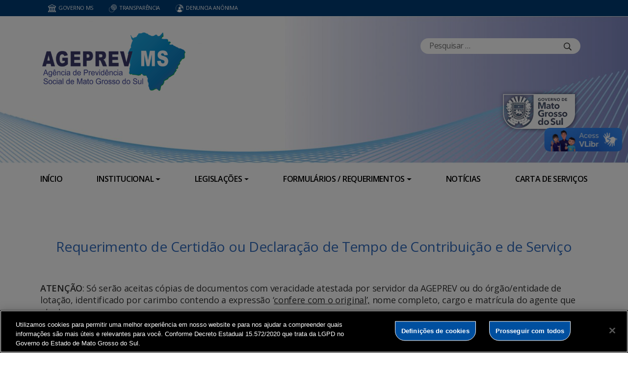

--- FILE ---
content_type: text/html; charset=UTF-8
request_url: https://www.ageprev.ms.gov.br/requerimento-de-certidao-de-tempo-de-contribuicao-e-de-servico-4/
body_size: 20018
content:
<!DOCTYPE html>

<head>
    <meta charset="utf-8">
    <meta http-equiv="X-UA-Compatible" content="IE=edge">
    <meta name="viewport" content="width=device-width, initial-scale=1">
    <meta http-equiv="Content-Type" content="text/html; charset=UTF-8" />
    <title>
        Requerimento de Certidão ou Declaração de Tempo de Contribuição e de Serviço  &#8211;  AGEPREV    </title>
    <meta name="description" content="Agencia de Previdência Social de MS" />
    <meta name="author" content="Mahmod A. Issa/ bbento " />
    <meta name="robots" content="follow,all" />
    <meta http-equiv="Content-Language" content="pt-br" />
    <link rel="shortcut icon" href="https://www.ageprev.ms.gov.br/wp-content/themes/fokma-3/favicon.png" type="image/png" />
    <link rel="dns-prefetch" href="//fonts.googleapis.com">
    <!-- Font -->
    <link href="https://fonts.googleapis.com/css?family=Open+Sans:400,600|Titillium+Web:300,400,600,700" rel="stylesheet">
    <!-- // Font -->

    <link id="bootstrap" rel="stylesheet" href="https://www.ageprev.ms.gov.br/wp-content/themes/fokma-3/assets/css/bootstrap.min.css" type="text/css" media="all">
    <link rel="stylesheet" href="https://cdn.jsdelivr.net/npm/bootstrap-icons@1.10.5/font/bootstrap-icons.css">
    <link id="theme_style" rel="stylesheet" href="https://www.ageprev.ms.gov.br/wp-content/themes/fokma-3/assets/css/estilos-fundacao.css" type="text/css" media="all">
    <link id="stylesheet" rel="stylesheet" href="https://www.ageprev.ms.gov.br/wp-content/themes/fokma-3/assets/css/main.css" type="text/css" media="all">
    <link id="fancyCss" rel="stylesheet" href="https://www.ageprev.ms.gov.br/wp-content/themes/fokma-3/vendors/fancybox-master/dist/jquery.fancybox.min.css" type="text/css" media="all">
    <link id="tiny-slider" rel="stylesheet" href="https://www.ageprev.ms.gov.br/wp-content/themes/fokma-3/vendors/tiny-slider-master/dist/tiny-slider.css" type="text/css" media="all">
    <link id="lightslider" rel="stylesheet" href="https://www.ageprev.ms.gov.br/wp-content/themes/fokma-3/assets/css/lightslider.css" type="text/css" media="all">
    <!--Para configurar postagens quando adicionadas no facebook -->
    
    <title>Requerimento de Certidão ou Declaração de Tempo de Contribuição e de Serviço &#8211; AGEPREV</title>
<meta name='robots' content='max-image-preview:large' />
<link rel='dns-prefetch' href='//cdn.jsdelivr.net' />
<link rel="alternate" title="oEmbed (JSON)" type="application/json+oembed" href="https://www.ageprev.ms.gov.br/wp-json/oembed/1.0/embed?url=https%3A%2F%2Fwww.ageprev.ms.gov.br%2Frequerimento-de-certidao-de-tempo-de-contribuicao-e-de-servico-4%2F" />
<link rel="alternate" title="oEmbed (XML)" type="text/xml+oembed" href="https://www.ageprev.ms.gov.br/wp-json/oembed/1.0/embed?url=https%3A%2F%2Fwww.ageprev.ms.gov.br%2Frequerimento-de-certidao-de-tempo-de-contribuicao-e-de-servico-4%2F&#038;format=xml" />
<style id='wp-img-auto-sizes-contain-inline-css' type='text/css'>
img:is([sizes=auto i],[sizes^="auto," i]){contain-intrinsic-size:3000px 1500px}
/*# sourceURL=wp-img-auto-sizes-contain-inline-css */
</style>
<style id='wp-emoji-styles-inline-css' type='text/css'>

	img.wp-smiley, img.emoji {
		display: inline !important;
		border: none !important;
		box-shadow: none !important;
		height: 1em !important;
		width: 1em !important;
		margin: 0 0.07em !important;
		vertical-align: -0.1em !important;
		background: none !important;
		padding: 0 !important;
	}
/*# sourceURL=wp-emoji-styles-inline-css */
</style>
<style id='wp-block-library-inline-css' type='text/css'>
:root{--wp-block-synced-color:#7a00df;--wp-block-synced-color--rgb:122,0,223;--wp-bound-block-color:var(--wp-block-synced-color);--wp-editor-canvas-background:#ddd;--wp-admin-theme-color:#007cba;--wp-admin-theme-color--rgb:0,124,186;--wp-admin-theme-color-darker-10:#006ba1;--wp-admin-theme-color-darker-10--rgb:0,107,160.5;--wp-admin-theme-color-darker-20:#005a87;--wp-admin-theme-color-darker-20--rgb:0,90,135;--wp-admin-border-width-focus:2px}@media (min-resolution:192dpi){:root{--wp-admin-border-width-focus:1.5px}}.wp-element-button{cursor:pointer}:root .has-very-light-gray-background-color{background-color:#eee}:root .has-very-dark-gray-background-color{background-color:#313131}:root .has-very-light-gray-color{color:#eee}:root .has-very-dark-gray-color{color:#313131}:root .has-vivid-green-cyan-to-vivid-cyan-blue-gradient-background{background:linear-gradient(135deg,#00d084,#0693e3)}:root .has-purple-crush-gradient-background{background:linear-gradient(135deg,#34e2e4,#4721fb 50%,#ab1dfe)}:root .has-hazy-dawn-gradient-background{background:linear-gradient(135deg,#faaca8,#dad0ec)}:root .has-subdued-olive-gradient-background{background:linear-gradient(135deg,#fafae1,#67a671)}:root .has-atomic-cream-gradient-background{background:linear-gradient(135deg,#fdd79a,#004a59)}:root .has-nightshade-gradient-background{background:linear-gradient(135deg,#330968,#31cdcf)}:root .has-midnight-gradient-background{background:linear-gradient(135deg,#020381,#2874fc)}:root{--wp--preset--font-size--normal:16px;--wp--preset--font-size--huge:42px}.has-regular-font-size{font-size:1em}.has-larger-font-size{font-size:2.625em}.has-normal-font-size{font-size:var(--wp--preset--font-size--normal)}.has-huge-font-size{font-size:var(--wp--preset--font-size--huge)}.has-text-align-center{text-align:center}.has-text-align-left{text-align:left}.has-text-align-right{text-align:right}.has-fit-text{white-space:nowrap!important}#end-resizable-editor-section{display:none}.aligncenter{clear:both}.items-justified-left{justify-content:flex-start}.items-justified-center{justify-content:center}.items-justified-right{justify-content:flex-end}.items-justified-space-between{justify-content:space-between}.screen-reader-text{border:0;clip-path:inset(50%);height:1px;margin:-1px;overflow:hidden;padding:0;position:absolute;width:1px;word-wrap:normal!important}.screen-reader-text:focus{background-color:#ddd;clip-path:none;color:#444;display:block;font-size:1em;height:auto;left:5px;line-height:normal;padding:15px 23px 14px;text-decoration:none;top:5px;width:auto;z-index:100000}html :where(.has-border-color){border-style:solid}html :where([style*=border-top-color]){border-top-style:solid}html :where([style*=border-right-color]){border-right-style:solid}html :where([style*=border-bottom-color]){border-bottom-style:solid}html :where([style*=border-left-color]){border-left-style:solid}html :where([style*=border-width]){border-style:solid}html :where([style*=border-top-width]){border-top-style:solid}html :where([style*=border-right-width]){border-right-style:solid}html :where([style*=border-bottom-width]){border-bottom-style:solid}html :where([style*=border-left-width]){border-left-style:solid}html :where(img[class*=wp-image-]){height:auto;max-width:100%}:where(figure){margin:0 0 1em}html :where(.is-position-sticky){--wp-admin--admin-bar--position-offset:var(--wp-admin--admin-bar--height,0px)}@media screen and (max-width:600px){html :where(.is-position-sticky){--wp-admin--admin-bar--position-offset:0px}}

/*# sourceURL=wp-block-library-inline-css */
</style><style id='wp-block-heading-inline-css' type='text/css'>
h1:where(.wp-block-heading).has-background,h2:where(.wp-block-heading).has-background,h3:where(.wp-block-heading).has-background,h4:where(.wp-block-heading).has-background,h5:where(.wp-block-heading).has-background,h6:where(.wp-block-heading).has-background{padding:1.25em 2.375em}h1.has-text-align-left[style*=writing-mode]:where([style*=vertical-lr]),h1.has-text-align-right[style*=writing-mode]:where([style*=vertical-rl]),h2.has-text-align-left[style*=writing-mode]:where([style*=vertical-lr]),h2.has-text-align-right[style*=writing-mode]:where([style*=vertical-rl]),h3.has-text-align-left[style*=writing-mode]:where([style*=vertical-lr]),h3.has-text-align-right[style*=writing-mode]:where([style*=vertical-rl]),h4.has-text-align-left[style*=writing-mode]:where([style*=vertical-lr]),h4.has-text-align-right[style*=writing-mode]:where([style*=vertical-rl]),h5.has-text-align-left[style*=writing-mode]:where([style*=vertical-lr]),h5.has-text-align-right[style*=writing-mode]:where([style*=vertical-rl]),h6.has-text-align-left[style*=writing-mode]:where([style*=vertical-lr]),h6.has-text-align-right[style*=writing-mode]:where([style*=vertical-rl]){rotate:180deg}
/*# sourceURL=https://www.ageprev.ms.gov.br/wp-includes/blocks/heading/style.min.css */
</style>
<style id='wp-block-image-inline-css' type='text/css'>
.wp-block-image>a,.wp-block-image>figure>a{display:inline-block}.wp-block-image img{box-sizing:border-box;height:auto;max-width:100%;vertical-align:bottom}@media not (prefers-reduced-motion){.wp-block-image img.hide{visibility:hidden}.wp-block-image img.show{animation:show-content-image .4s}}.wp-block-image[style*=border-radius] img,.wp-block-image[style*=border-radius]>a{border-radius:inherit}.wp-block-image.has-custom-border img{box-sizing:border-box}.wp-block-image.aligncenter{text-align:center}.wp-block-image.alignfull>a,.wp-block-image.alignwide>a{width:100%}.wp-block-image.alignfull img,.wp-block-image.alignwide img{height:auto;width:100%}.wp-block-image .aligncenter,.wp-block-image .alignleft,.wp-block-image .alignright,.wp-block-image.aligncenter,.wp-block-image.alignleft,.wp-block-image.alignright{display:table}.wp-block-image .aligncenter>figcaption,.wp-block-image .alignleft>figcaption,.wp-block-image .alignright>figcaption,.wp-block-image.aligncenter>figcaption,.wp-block-image.alignleft>figcaption,.wp-block-image.alignright>figcaption{caption-side:bottom;display:table-caption}.wp-block-image .alignleft{float:left;margin:.5em 1em .5em 0}.wp-block-image .alignright{float:right;margin:.5em 0 .5em 1em}.wp-block-image .aligncenter{margin-left:auto;margin-right:auto}.wp-block-image :where(figcaption){margin-bottom:1em;margin-top:.5em}.wp-block-image.is-style-circle-mask img{border-radius:9999px}@supports ((-webkit-mask-image:none) or (mask-image:none)) or (-webkit-mask-image:none){.wp-block-image.is-style-circle-mask img{border-radius:0;-webkit-mask-image:url('data:image/svg+xml;utf8,<svg viewBox="0 0 100 100" xmlns="http://www.w3.org/2000/svg"><circle cx="50" cy="50" r="50"/></svg>');mask-image:url('data:image/svg+xml;utf8,<svg viewBox="0 0 100 100" xmlns="http://www.w3.org/2000/svg"><circle cx="50" cy="50" r="50"/></svg>');mask-mode:alpha;-webkit-mask-position:center;mask-position:center;-webkit-mask-repeat:no-repeat;mask-repeat:no-repeat;-webkit-mask-size:contain;mask-size:contain}}:root :where(.wp-block-image.is-style-rounded img,.wp-block-image .is-style-rounded img){border-radius:9999px}.wp-block-image figure{margin:0}.wp-lightbox-container{display:flex;flex-direction:column;position:relative}.wp-lightbox-container img{cursor:zoom-in}.wp-lightbox-container img:hover+button{opacity:1}.wp-lightbox-container button{align-items:center;backdrop-filter:blur(16px) saturate(180%);background-color:#5a5a5a40;border:none;border-radius:4px;cursor:zoom-in;display:flex;height:20px;justify-content:center;opacity:0;padding:0;position:absolute;right:16px;text-align:center;top:16px;width:20px;z-index:100}@media not (prefers-reduced-motion){.wp-lightbox-container button{transition:opacity .2s ease}}.wp-lightbox-container button:focus-visible{outline:3px auto #5a5a5a40;outline:3px auto -webkit-focus-ring-color;outline-offset:3px}.wp-lightbox-container button:hover{cursor:pointer;opacity:1}.wp-lightbox-container button:focus{opacity:1}.wp-lightbox-container button:focus,.wp-lightbox-container button:hover,.wp-lightbox-container button:not(:hover):not(:active):not(.has-background){background-color:#5a5a5a40;border:none}.wp-lightbox-overlay{box-sizing:border-box;cursor:zoom-out;height:100vh;left:0;overflow:hidden;position:fixed;top:0;visibility:hidden;width:100%;z-index:100000}.wp-lightbox-overlay .close-button{align-items:center;cursor:pointer;display:flex;justify-content:center;min-height:40px;min-width:40px;padding:0;position:absolute;right:calc(env(safe-area-inset-right) + 16px);top:calc(env(safe-area-inset-top) + 16px);z-index:5000000}.wp-lightbox-overlay .close-button:focus,.wp-lightbox-overlay .close-button:hover,.wp-lightbox-overlay .close-button:not(:hover):not(:active):not(.has-background){background:none;border:none}.wp-lightbox-overlay .lightbox-image-container{height:var(--wp--lightbox-container-height);left:50%;overflow:hidden;position:absolute;top:50%;transform:translate(-50%,-50%);transform-origin:top left;width:var(--wp--lightbox-container-width);z-index:9999999999}.wp-lightbox-overlay .wp-block-image{align-items:center;box-sizing:border-box;display:flex;height:100%;justify-content:center;margin:0;position:relative;transform-origin:0 0;width:100%;z-index:3000000}.wp-lightbox-overlay .wp-block-image img{height:var(--wp--lightbox-image-height);min-height:var(--wp--lightbox-image-height);min-width:var(--wp--lightbox-image-width);width:var(--wp--lightbox-image-width)}.wp-lightbox-overlay .wp-block-image figcaption{display:none}.wp-lightbox-overlay button{background:none;border:none}.wp-lightbox-overlay .scrim{background-color:#fff;height:100%;opacity:.9;position:absolute;width:100%;z-index:2000000}.wp-lightbox-overlay.active{visibility:visible}@media not (prefers-reduced-motion){.wp-lightbox-overlay.active{animation:turn-on-visibility .25s both}.wp-lightbox-overlay.active img{animation:turn-on-visibility .35s both}.wp-lightbox-overlay.show-closing-animation:not(.active){animation:turn-off-visibility .35s both}.wp-lightbox-overlay.show-closing-animation:not(.active) img{animation:turn-off-visibility .25s both}.wp-lightbox-overlay.zoom.active{animation:none;opacity:1;visibility:visible}.wp-lightbox-overlay.zoom.active .lightbox-image-container{animation:lightbox-zoom-in .4s}.wp-lightbox-overlay.zoom.active .lightbox-image-container img{animation:none}.wp-lightbox-overlay.zoom.active .scrim{animation:turn-on-visibility .4s forwards}.wp-lightbox-overlay.zoom.show-closing-animation:not(.active){animation:none}.wp-lightbox-overlay.zoom.show-closing-animation:not(.active) .lightbox-image-container{animation:lightbox-zoom-out .4s}.wp-lightbox-overlay.zoom.show-closing-animation:not(.active) .lightbox-image-container img{animation:none}.wp-lightbox-overlay.zoom.show-closing-animation:not(.active) .scrim{animation:turn-off-visibility .4s forwards}}@keyframes show-content-image{0%{visibility:hidden}99%{visibility:hidden}to{visibility:visible}}@keyframes turn-on-visibility{0%{opacity:0}to{opacity:1}}@keyframes turn-off-visibility{0%{opacity:1;visibility:visible}99%{opacity:0;visibility:visible}to{opacity:0;visibility:hidden}}@keyframes lightbox-zoom-in{0%{transform:translate(calc((-100vw + var(--wp--lightbox-scrollbar-width))/2 + var(--wp--lightbox-initial-left-position)),calc(-50vh + var(--wp--lightbox-initial-top-position))) scale(var(--wp--lightbox-scale))}to{transform:translate(-50%,-50%) scale(1)}}@keyframes lightbox-zoom-out{0%{transform:translate(-50%,-50%) scale(1);visibility:visible}99%{visibility:visible}to{transform:translate(calc((-100vw + var(--wp--lightbox-scrollbar-width))/2 + var(--wp--lightbox-initial-left-position)),calc(-50vh + var(--wp--lightbox-initial-top-position))) scale(var(--wp--lightbox-scale));visibility:hidden}}
/*# sourceURL=https://www.ageprev.ms.gov.br/wp-includes/blocks/image/style.min.css */
</style>
<style id='wp-block-columns-inline-css' type='text/css'>
.wp-block-columns{box-sizing:border-box;display:flex;flex-wrap:wrap!important}@media (min-width:782px){.wp-block-columns{flex-wrap:nowrap!important}}.wp-block-columns{align-items:normal!important}.wp-block-columns.are-vertically-aligned-top{align-items:flex-start}.wp-block-columns.are-vertically-aligned-center{align-items:center}.wp-block-columns.are-vertically-aligned-bottom{align-items:flex-end}@media (max-width:781px){.wp-block-columns:not(.is-not-stacked-on-mobile)>.wp-block-column{flex-basis:100%!important}}@media (min-width:782px){.wp-block-columns:not(.is-not-stacked-on-mobile)>.wp-block-column{flex-basis:0;flex-grow:1}.wp-block-columns:not(.is-not-stacked-on-mobile)>.wp-block-column[style*=flex-basis]{flex-grow:0}}.wp-block-columns.is-not-stacked-on-mobile{flex-wrap:nowrap!important}.wp-block-columns.is-not-stacked-on-mobile>.wp-block-column{flex-basis:0;flex-grow:1}.wp-block-columns.is-not-stacked-on-mobile>.wp-block-column[style*=flex-basis]{flex-grow:0}:where(.wp-block-columns){margin-bottom:1.75em}:where(.wp-block-columns.has-background){padding:1.25em 2.375em}.wp-block-column{flex-grow:1;min-width:0;overflow-wrap:break-word;word-break:break-word}.wp-block-column.is-vertically-aligned-top{align-self:flex-start}.wp-block-column.is-vertically-aligned-center{align-self:center}.wp-block-column.is-vertically-aligned-bottom{align-self:flex-end}.wp-block-column.is-vertically-aligned-stretch{align-self:stretch}.wp-block-column.is-vertically-aligned-bottom,.wp-block-column.is-vertically-aligned-center,.wp-block-column.is-vertically-aligned-top{width:100%}
/*# sourceURL=https://www.ageprev.ms.gov.br/wp-includes/blocks/columns/style.min.css */
</style>
<style id='wp-block-paragraph-inline-css' type='text/css'>
.is-small-text{font-size:.875em}.is-regular-text{font-size:1em}.is-large-text{font-size:2.25em}.is-larger-text{font-size:3em}.has-drop-cap:not(:focus):first-letter{float:left;font-size:8.4em;font-style:normal;font-weight:100;line-height:.68;margin:.05em .1em 0 0;text-transform:uppercase}body.rtl .has-drop-cap:not(:focus):first-letter{float:none;margin-left:.1em}p.has-drop-cap.has-background{overflow:hidden}:root :where(p.has-background){padding:1.25em 2.375em}:where(p.has-text-color:not(.has-link-color)) a{color:inherit}p.has-text-align-left[style*="writing-mode:vertical-lr"],p.has-text-align-right[style*="writing-mode:vertical-rl"]{rotate:180deg}
/*# sourceURL=https://www.ageprev.ms.gov.br/wp-includes/blocks/paragraph/style.min.css */
</style>
<style id='wp-block-spacer-inline-css' type='text/css'>
.wp-block-spacer{clear:both}
/*# sourceURL=https://www.ageprev.ms.gov.br/wp-includes/blocks/spacer/style.min.css */
</style>
<style id='global-styles-inline-css' type='text/css'>
:root{--wp--preset--aspect-ratio--square: 1;--wp--preset--aspect-ratio--4-3: 4/3;--wp--preset--aspect-ratio--3-4: 3/4;--wp--preset--aspect-ratio--3-2: 3/2;--wp--preset--aspect-ratio--2-3: 2/3;--wp--preset--aspect-ratio--16-9: 16/9;--wp--preset--aspect-ratio--9-16: 9/16;--wp--preset--color--black: #000000;--wp--preset--color--cyan-bluish-gray: #abb8c3;--wp--preset--color--white: #ffffff;--wp--preset--color--pale-pink: #f78da7;--wp--preset--color--vivid-red: #cf2e2e;--wp--preset--color--luminous-vivid-orange: #ff6900;--wp--preset--color--luminous-vivid-amber: #fcb900;--wp--preset--color--light-green-cyan: #7bdcb5;--wp--preset--color--vivid-green-cyan: #00d084;--wp--preset--color--pale-cyan-blue: #8ed1fc;--wp--preset--color--vivid-cyan-blue: #0693e3;--wp--preset--color--vivid-purple: #9b51e0;--wp--preset--gradient--vivid-cyan-blue-to-vivid-purple: linear-gradient(135deg,rgb(6,147,227) 0%,rgb(155,81,224) 100%);--wp--preset--gradient--light-green-cyan-to-vivid-green-cyan: linear-gradient(135deg,rgb(122,220,180) 0%,rgb(0,208,130) 100%);--wp--preset--gradient--luminous-vivid-amber-to-luminous-vivid-orange: linear-gradient(135deg,rgb(252,185,0) 0%,rgb(255,105,0) 100%);--wp--preset--gradient--luminous-vivid-orange-to-vivid-red: linear-gradient(135deg,rgb(255,105,0) 0%,rgb(207,46,46) 100%);--wp--preset--gradient--very-light-gray-to-cyan-bluish-gray: linear-gradient(135deg,rgb(238,238,238) 0%,rgb(169,184,195) 100%);--wp--preset--gradient--cool-to-warm-spectrum: linear-gradient(135deg,rgb(74,234,220) 0%,rgb(151,120,209) 20%,rgb(207,42,186) 40%,rgb(238,44,130) 60%,rgb(251,105,98) 80%,rgb(254,248,76) 100%);--wp--preset--gradient--blush-light-purple: linear-gradient(135deg,rgb(255,206,236) 0%,rgb(152,150,240) 100%);--wp--preset--gradient--blush-bordeaux: linear-gradient(135deg,rgb(254,205,165) 0%,rgb(254,45,45) 50%,rgb(107,0,62) 100%);--wp--preset--gradient--luminous-dusk: linear-gradient(135deg,rgb(255,203,112) 0%,rgb(199,81,192) 50%,rgb(65,88,208) 100%);--wp--preset--gradient--pale-ocean: linear-gradient(135deg,rgb(255,245,203) 0%,rgb(182,227,212) 50%,rgb(51,167,181) 100%);--wp--preset--gradient--electric-grass: linear-gradient(135deg,rgb(202,248,128) 0%,rgb(113,206,126) 100%);--wp--preset--gradient--midnight: linear-gradient(135deg,rgb(2,3,129) 0%,rgb(40,116,252) 100%);--wp--preset--font-size--small: 13px;--wp--preset--font-size--medium: 20px;--wp--preset--font-size--large: 36px;--wp--preset--font-size--x-large: 42px;--wp--preset--spacing--20: 0.44rem;--wp--preset--spacing--30: 0.67rem;--wp--preset--spacing--40: 1rem;--wp--preset--spacing--50: 1.5rem;--wp--preset--spacing--60: 2.25rem;--wp--preset--spacing--70: 3.38rem;--wp--preset--spacing--80: 5.06rem;--wp--preset--shadow--natural: 6px 6px 9px rgba(0, 0, 0, 0.2);--wp--preset--shadow--deep: 12px 12px 50px rgba(0, 0, 0, 0.4);--wp--preset--shadow--sharp: 6px 6px 0px rgba(0, 0, 0, 0.2);--wp--preset--shadow--outlined: 6px 6px 0px -3px rgb(255, 255, 255), 6px 6px rgb(0, 0, 0);--wp--preset--shadow--crisp: 6px 6px 0px rgb(0, 0, 0);}:where(.is-layout-flex){gap: 0.5em;}:where(.is-layout-grid){gap: 0.5em;}body .is-layout-flex{display: flex;}.is-layout-flex{flex-wrap: wrap;align-items: center;}.is-layout-flex > :is(*, div){margin: 0;}body .is-layout-grid{display: grid;}.is-layout-grid > :is(*, div){margin: 0;}:where(.wp-block-columns.is-layout-flex){gap: 2em;}:where(.wp-block-columns.is-layout-grid){gap: 2em;}:where(.wp-block-post-template.is-layout-flex){gap: 1.25em;}:where(.wp-block-post-template.is-layout-grid){gap: 1.25em;}.has-black-color{color: var(--wp--preset--color--black) !important;}.has-cyan-bluish-gray-color{color: var(--wp--preset--color--cyan-bluish-gray) !important;}.has-white-color{color: var(--wp--preset--color--white) !important;}.has-pale-pink-color{color: var(--wp--preset--color--pale-pink) !important;}.has-vivid-red-color{color: var(--wp--preset--color--vivid-red) !important;}.has-luminous-vivid-orange-color{color: var(--wp--preset--color--luminous-vivid-orange) !important;}.has-luminous-vivid-amber-color{color: var(--wp--preset--color--luminous-vivid-amber) !important;}.has-light-green-cyan-color{color: var(--wp--preset--color--light-green-cyan) !important;}.has-vivid-green-cyan-color{color: var(--wp--preset--color--vivid-green-cyan) !important;}.has-pale-cyan-blue-color{color: var(--wp--preset--color--pale-cyan-blue) !important;}.has-vivid-cyan-blue-color{color: var(--wp--preset--color--vivid-cyan-blue) !important;}.has-vivid-purple-color{color: var(--wp--preset--color--vivid-purple) !important;}.has-black-background-color{background-color: var(--wp--preset--color--black) !important;}.has-cyan-bluish-gray-background-color{background-color: var(--wp--preset--color--cyan-bluish-gray) !important;}.has-white-background-color{background-color: var(--wp--preset--color--white) !important;}.has-pale-pink-background-color{background-color: var(--wp--preset--color--pale-pink) !important;}.has-vivid-red-background-color{background-color: var(--wp--preset--color--vivid-red) !important;}.has-luminous-vivid-orange-background-color{background-color: var(--wp--preset--color--luminous-vivid-orange) !important;}.has-luminous-vivid-amber-background-color{background-color: var(--wp--preset--color--luminous-vivid-amber) !important;}.has-light-green-cyan-background-color{background-color: var(--wp--preset--color--light-green-cyan) !important;}.has-vivid-green-cyan-background-color{background-color: var(--wp--preset--color--vivid-green-cyan) !important;}.has-pale-cyan-blue-background-color{background-color: var(--wp--preset--color--pale-cyan-blue) !important;}.has-vivid-cyan-blue-background-color{background-color: var(--wp--preset--color--vivid-cyan-blue) !important;}.has-vivid-purple-background-color{background-color: var(--wp--preset--color--vivid-purple) !important;}.has-black-border-color{border-color: var(--wp--preset--color--black) !important;}.has-cyan-bluish-gray-border-color{border-color: var(--wp--preset--color--cyan-bluish-gray) !important;}.has-white-border-color{border-color: var(--wp--preset--color--white) !important;}.has-pale-pink-border-color{border-color: var(--wp--preset--color--pale-pink) !important;}.has-vivid-red-border-color{border-color: var(--wp--preset--color--vivid-red) !important;}.has-luminous-vivid-orange-border-color{border-color: var(--wp--preset--color--luminous-vivid-orange) !important;}.has-luminous-vivid-amber-border-color{border-color: var(--wp--preset--color--luminous-vivid-amber) !important;}.has-light-green-cyan-border-color{border-color: var(--wp--preset--color--light-green-cyan) !important;}.has-vivid-green-cyan-border-color{border-color: var(--wp--preset--color--vivid-green-cyan) !important;}.has-pale-cyan-blue-border-color{border-color: var(--wp--preset--color--pale-cyan-blue) !important;}.has-vivid-cyan-blue-border-color{border-color: var(--wp--preset--color--vivid-cyan-blue) !important;}.has-vivid-purple-border-color{border-color: var(--wp--preset--color--vivid-purple) !important;}.has-vivid-cyan-blue-to-vivid-purple-gradient-background{background: var(--wp--preset--gradient--vivid-cyan-blue-to-vivid-purple) !important;}.has-light-green-cyan-to-vivid-green-cyan-gradient-background{background: var(--wp--preset--gradient--light-green-cyan-to-vivid-green-cyan) !important;}.has-luminous-vivid-amber-to-luminous-vivid-orange-gradient-background{background: var(--wp--preset--gradient--luminous-vivid-amber-to-luminous-vivid-orange) !important;}.has-luminous-vivid-orange-to-vivid-red-gradient-background{background: var(--wp--preset--gradient--luminous-vivid-orange-to-vivid-red) !important;}.has-very-light-gray-to-cyan-bluish-gray-gradient-background{background: var(--wp--preset--gradient--very-light-gray-to-cyan-bluish-gray) !important;}.has-cool-to-warm-spectrum-gradient-background{background: var(--wp--preset--gradient--cool-to-warm-spectrum) !important;}.has-blush-light-purple-gradient-background{background: var(--wp--preset--gradient--blush-light-purple) !important;}.has-blush-bordeaux-gradient-background{background: var(--wp--preset--gradient--blush-bordeaux) !important;}.has-luminous-dusk-gradient-background{background: var(--wp--preset--gradient--luminous-dusk) !important;}.has-pale-ocean-gradient-background{background: var(--wp--preset--gradient--pale-ocean) !important;}.has-electric-grass-gradient-background{background: var(--wp--preset--gradient--electric-grass) !important;}.has-midnight-gradient-background{background: var(--wp--preset--gradient--midnight) !important;}.has-small-font-size{font-size: var(--wp--preset--font-size--small) !important;}.has-medium-font-size{font-size: var(--wp--preset--font-size--medium) !important;}.has-large-font-size{font-size: var(--wp--preset--font-size--large) !important;}.has-x-large-font-size{font-size: var(--wp--preset--font-size--x-large) !important;}
:where(.wp-block-columns.is-layout-flex){gap: 2em;}:where(.wp-block-columns.is-layout-grid){gap: 2em;}
/*# sourceURL=global-styles-inline-css */
</style>
<style id='core-block-supports-inline-css' type='text/css'>
.wp-container-core-columns-is-layout-9d6595d7{flex-wrap:nowrap;}
/*# sourceURL=core-block-supports-inline-css */
</style>

<style id='classic-theme-styles-inline-css' type='text/css'>
/*! This file is auto-generated */
.wp-block-button__link{color:#fff;background-color:#32373c;border-radius:9999px;box-shadow:none;text-decoration:none;padding:calc(.667em + 2px) calc(1.333em + 2px);font-size:1.125em}.wp-block-file__button{background:#32373c;color:#fff;text-decoration:none}
/*# sourceURL=/wp-includes/css/classic-themes.min.css */
</style>
<link rel='stylesheet' id='contact-form-7-css' href='https://www.ageprev.ms.gov.br/wp-content/plugins/contact-form-7/includes/css/styles.css?ver=6.1.4' type='text/css' media='all' />
<link rel='stylesheet' id='events-manager-css' href='https://www.ageprev.ms.gov.br/wp-content/plugins/events-manager/includes/css/events-manager.min.css?ver=7.2.3.1' type='text/css' media='all' />
<style id='events-manager-inline-css' type='text/css'>
body .em { --font-family : inherit; --font-weight : inherit; --font-size : 1em; --line-height : inherit; }
/*# sourceURL=events-manager-inline-css */
</style>
<link rel='stylesheet' id='wp-polls-css' href='https://www.ageprev.ms.gov.br/wp-content/plugins/wp-polls/polls-css.css?ver=2.77.3' type='text/css' media='all' />
<style id='wp-polls-inline-css' type='text/css'>
.wp-polls .pollbar {
	margin: 1px;
	font-size: 6px;
	line-height: 8px;
	height: 8px;
	background-image: url('https://www.ageprev.ms.gov.br/wp-content/plugins/wp-polls/images/default/pollbg.gif');
	border: 1px solid #c8c8c8;
}

/*# sourceURL=wp-polls-inline-css */
</style>
<link rel='stylesheet' id='wp-fullcalendar-css' href='https://www.ageprev.ms.gov.br/wp-content/plugins/wp-fullcalendar/includes/css/main.css?ver=1.6' type='text/css' media='all' />
<link rel='stylesheet' id='wp-fullcalendar-tippy-light-border-css' href='https://www.ageprev.ms.gov.br/wp-content/plugins/wp-fullcalendar/includes/css/tippy/light-border.css?ver=1.6' type='text/css' media='all' />
<link rel='stylesheet' id='jquery-ui-css' href='https://www.ageprev.ms.gov.br/wp-content/plugins/wp-fullcalendar/includes/css/jquery-ui/ui-lightness/jquery-ui.min.css?ver=1.6' type='text/css' media='all' />
<link rel='stylesheet' id='jquery-ui-theme-css' href='https://www.ageprev.ms.gov.br/wp-content/plugins/wp-fullcalendar/includes/css/jquery-ui/ui-lightness/theme.css?ver=1.6' type='text/css' media='all' />
<link rel='stylesheet' id='tablepress-default-css' href='https://www.ageprev.ms.gov.br/wp-content/plugins/tablepress/css/build/default.css?ver=3.2.6' type='text/css' media='all' />
<script type="text/javascript" src="https://www.ageprev.ms.gov.br/wp-includes/js/jquery/jquery.min.js?ver=3.7.1" id="jquery-core-js"></script>
<script type="text/javascript" src="https://www.ageprev.ms.gov.br/wp-includes/js/jquery/jquery-migrate.min.js?ver=3.4.1" id="jquery-migrate-js"></script>
<script type="text/javascript" src="https://www.ageprev.ms.gov.br/wp-includes/js/jquery/ui/core.min.js?ver=1.13.3" id="jquery-ui-core-js"></script>
<script type="text/javascript" src="https://www.ageprev.ms.gov.br/wp-includes/js/jquery/ui/mouse.min.js?ver=1.13.3" id="jquery-ui-mouse-js"></script>
<script type="text/javascript" src="https://www.ageprev.ms.gov.br/wp-includes/js/jquery/ui/sortable.min.js?ver=1.13.3" id="jquery-ui-sortable-js"></script>
<script type="text/javascript" src="https://www.ageprev.ms.gov.br/wp-includes/js/jquery/ui/datepicker.min.js?ver=1.13.3" id="jquery-ui-datepicker-js"></script>
<script type="text/javascript" id="jquery-ui-datepicker-js-after">
/* <![CDATA[ */
jQuery(function(jQuery){jQuery.datepicker.setDefaults({"closeText":"Fechar","currentText":"Hoje","monthNames":["janeiro","fevereiro","mar\u00e7o","abril","maio","junho","julho","agosto","setembro","outubro","novembro","dezembro"],"monthNamesShort":["jan","fev","mar","abr","maio","jun","jul","ago","set","out","nov","dez"],"nextText":"Seguinte","prevText":"Anterior","dayNames":["domingo","segunda-feira","ter\u00e7a-feira","quarta-feira","quinta-feira","sexta-feira","s\u00e1bado"],"dayNamesShort":["dom","seg","ter","qua","qui","sex","s\u00e1b"],"dayNamesMin":["D","S","T","Q","Q","S","S"],"dateFormat":"d \\dd\\e MM \\dd\\e yy","firstDay":0,"isRTL":false});});
//# sourceURL=jquery-ui-datepicker-js-after
/* ]]> */
</script>
<script type="text/javascript" src="https://www.ageprev.ms.gov.br/wp-includes/js/jquery/ui/resizable.min.js?ver=1.13.3" id="jquery-ui-resizable-js"></script>
<script type="text/javascript" src="https://www.ageprev.ms.gov.br/wp-includes/js/jquery/ui/draggable.min.js?ver=1.13.3" id="jquery-ui-draggable-js"></script>
<script type="text/javascript" src="https://www.ageprev.ms.gov.br/wp-includes/js/jquery/ui/controlgroup.min.js?ver=1.13.3" id="jquery-ui-controlgroup-js"></script>
<script type="text/javascript" src="https://www.ageprev.ms.gov.br/wp-includes/js/jquery/ui/checkboxradio.min.js?ver=1.13.3" id="jquery-ui-checkboxradio-js"></script>
<script type="text/javascript" src="https://www.ageprev.ms.gov.br/wp-includes/js/jquery/ui/button.min.js?ver=1.13.3" id="jquery-ui-button-js"></script>
<script type="text/javascript" src="https://www.ageprev.ms.gov.br/wp-includes/js/jquery/ui/dialog.min.js?ver=1.13.3" id="jquery-ui-dialog-js"></script>
<script type="text/javascript" id="events-manager-js-extra">
/* <![CDATA[ */
var EM = {"ajaxurl":"https://www.ageprev.ms.gov.br/wp-admin/admin-ajax.php","locationajaxurl":"https://www.ageprev.ms.gov.br/wp-admin/admin-ajax.php?action=locations_search","firstDay":"0","locale":"pt","dateFormat":"yy-mm-dd","ui_css":"https://www.ageprev.ms.gov.br/wp-content/plugins/events-manager/includes/css/jquery-ui/build.min.css","show24hours":"1","is_ssl":"1","autocomplete_limit":"10","calendar":{"breakpoints":{"small":560,"medium":908,"large":false},"month_format":"M Y"},"phone":"","datepicker":{"format":"d-m-Y","locale":"pt"},"search":{"breakpoints":{"small":650,"medium":850,"full":false}},"url":"https://www.ageprev.ms.gov.br/wp-content/plugins/events-manager","assets":{"input.em-uploader":{"js":{"em-uploader":{"url":"https://www.ageprev.ms.gov.br/wp-content/plugins/events-manager/includes/js/em-uploader.js?v=7.2.3.1","event":"em_uploader_ready"}}},".em-event-editor":{"js":{"event-editor":{"url":"https://www.ageprev.ms.gov.br/wp-content/plugins/events-manager/includes/js/events-manager-event-editor.js?v=7.2.3.1","event":"em_event_editor_ready"}},"css":{"event-editor":"https://www.ageprev.ms.gov.br/wp-content/plugins/events-manager/includes/css/events-manager-event-editor.min.css?v=7.2.3.1"}},".em-recurrence-sets, .em-timezone":{"js":{"luxon":{"url":"luxon/luxon.js?v=7.2.3.1","event":"em_luxon_ready"}}},".em-booking-form, #em-booking-form, .em-booking-recurring, .em-event-booking-form":{"js":{"em-bookings":{"url":"https://www.ageprev.ms.gov.br/wp-content/plugins/events-manager/includes/js/bookingsform.js?v=7.2.3.1","event":"em_booking_form_js_loaded"}}},"#em-opt-archetypes":{"js":{"archetypes":"https://www.ageprev.ms.gov.br/wp-content/plugins/events-manager/includes/js/admin-archetype-editor.js?v=7.2.3.1","archetypes_ms":"https://www.ageprev.ms.gov.br/wp-content/plugins/events-manager/includes/js/admin-archetypes.js?v=7.2.3.1","qs":"qs/qs.js?v=7.2.3.1"}}},"cached":"","txt_search":"Pesquisar","txt_searching":"Busca ...","txt_loading":"Carregando ...","event_detach_warning":"Tem certeza de que deseja desvincular este evento? Ao fazer isso, ele ficar\u00e1 independente do conjunto de eventos recorrentes.","delete_recurrence_warning":"Voc\u00ea tem certeza que quer apagar todas as recorr\u00eancias desse evento? Todos os eventos ser\u00e3o movidos para a Lixeira."};
//# sourceURL=events-manager-js-extra
/* ]]> */
</script>
<script type="text/javascript" src="https://www.ageprev.ms.gov.br/wp-content/plugins/events-manager/includes/js/events-manager.js?ver=7.2.3.1" id="events-manager-js"></script>
<script type="text/javascript" src="https://www.ageprev.ms.gov.br/wp-content/plugins/events-manager/includes/external/flatpickr/l10n/pt.js?ver=7.2.3.1" id="em-flatpickr-localization-js"></script>
<script type="text/javascript" src="https://www.ageprev.ms.gov.br/wp-includes/js/jquery/ui/menu.min.js?ver=1.13.3" id="jquery-ui-menu-js"></script>
<script type="text/javascript" src="https://www.ageprev.ms.gov.br/wp-includes/js/jquery/ui/selectmenu.min.js?ver=1.13.3" id="jquery-ui-selectmenu-js"></script>
<script type="text/javascript" src="https://www.ageprev.ms.gov.br/wp-includes/js/jquery/ui/tooltip.min.js?ver=1.13.3" id="jquery-ui-tooltip-js"></script>
<script type="text/javascript" src="https://www.ageprev.ms.gov.br/wp-includes/js/dist/vendor/moment.min.js?ver=2.30.1" id="moment-js"></script>
<script type="text/javascript" id="moment-js-after">
/* <![CDATA[ */
moment.updateLocale( 'pt_BR', {"months":["janeiro","fevereiro","mar\u00e7o","abril","maio","junho","julho","agosto","setembro","outubro","novembro","dezembro"],"monthsShort":["jan","fev","mar","abr","maio","jun","jul","ago","set","out","nov","dez"],"weekdays":["domingo","segunda-feira","ter\u00e7a-feira","quarta-feira","quinta-feira","sexta-feira","s\u00e1bado"],"weekdaysShort":["dom","seg","ter","qua","qui","sex","s\u00e1b"],"week":{"dow":0},"longDateFormat":{"LT":"H:i","LTS":null,"L":null,"LL":"j \\d\\e F \\d\\e Y","LLL":"j \\d\\e F \\d\\e Y, H:i","LLLL":null}} );
//# sourceURL=moment-js-after
/* ]]> */
</script>
<script type="text/javascript" id="wp-fullcalendar-js-extra">
/* <![CDATA[ */
var WPFC = {"ajaxurl":"https://www.ageprev.ms.gov.br/wp-admin/admin-ajax.php?action=WP_FullCalendar","firstDay":"0","wpfc_theme":"jquery-ui","wpfc_limit":"3","wpfc_limit_txt":"more ...","timeFormat":"h(:mm)A","defaultView":"month","weekends":"true","header":{"left":"prev,next today","center":"title","right":"month,basicWeek,basicDay"},"wpfc_qtips":"1","tippy_theme":"light-border","tippy_placement":"auto","tippy_loading":"Loading..."};
//# sourceURL=wp-fullcalendar-js-extra
/* ]]> */
</script>
<script type="text/javascript" src="https://www.ageprev.ms.gov.br/wp-content/plugins/wp-fullcalendar/includes/js/main.js?ver=1.6" id="wp-fullcalendar-js"></script>
<link rel="https://api.w.org/" href="https://www.ageprev.ms.gov.br/wp-json/" /><link rel="alternate" title="JSON" type="application/json" href="https://www.ageprev.ms.gov.br/wp-json/wp/v2/pages/6734" /><link rel="EditURI" type="application/rsd+xml" title="RSD" href="https://www.ageprev.ms.gov.br/xmlrpc.php?rsd" />
<link rel="canonical" href="https://www.ageprev.ms.gov.br/requerimento-de-certidao-de-tempo-de-contribuicao-e-de-servico-4/" />
<link rel='shortlink' href='https://www.ageprev.ms.gov.br/?p=6734' />
<script src="https://cdn.cookielaw.org/scripttemplates/otSDKStub.js"  type="text/javascript" charset="UTF-8" data-domain-script="970c0be4-36af-4c3d-ab74-1d34fecdf43e" ></script>
<script type="text/javascript">
function OptanonWrapper() { }
</script>
		<style type="text/css" id="wp-custom-css">
			.main-menu{
	background: white;
}
.main-menu ul li a{
	color: black !important;
}

.noticias{
	background: #e9e9e9;
}

.footer-widget{
	display: flex;
}
.custom-logo {
    margin: auto 0;
}
.logo-meio{
	display: grid;
  height: 100%;
}
.wp-social-link .wp-social-link-instagram  .wp-block-social-link{
width: 500px;
}

.wp-block-table td, .wp-block-table th {
    border: none;
    padding: .1em;
}		</style>
		
</head>

<body class="wp-singular page-template-default page page-id-6734 wp-custom-logo wp-theme-fokma-3">


    <header>
        <div class="barra-governo">
            <div class="container">
                <nav class="nav justify-content-center justify-content-sm-start">
                    <a href="http://www.ms.gov.br/" class="nav-link" target="_blank"><i class="icon-governo"></i>Governo MS</a>
                    <a href="http://www.transparencia.ms.gov.br/" class="nav-link" target="_blank"><i class="icon-transparencia"></i>Transparência</a>
                    <a href="https://falabr.cgu.gov.br/publico/Manifestacao/RegistrarManifestacao.aspx?idFormulario=4&tipo=1&origem=idp&modo=" class="nav-link" target="_blank"><i class="icon-denuncia"></i>Denuncia Anônima</a>    
                </nav>
            </div>
        </div>

        <!-- Img Banner -->
        <section id="particles-js" class="banner" style="background:url('https://www.ageprev.ms.gov.br/wp-content/uploads/2021/05/Banner-ageprev6.1-scaled.jpg') 50% 50% no-repeat; background-size: cover" alt="banner principal">
            <!-- // Img Banner -->

            <div class="topo topo-home">


                <img src="https://www.ageprev.ms.gov.br/wp-content/themes/fokma-3/assets/img/brasao-governo-mini.png" alt="Governo de MS" class="d-md-none">


                <div class="container d-flex topo-home-logo">

                    <div>
                        <div class="logo-meio"><a href="https://www.ageprev.ms.gov.br/" class="custom-logo-link" rel="home"><img width="300" height="130" src="https://www.ageprev.ms.gov.br/wp-content/uploads/2024/04/Logo-Ageprev.png" class="custom-logo" alt="AGEPREV" decoding="async" /></a></div> <!--adicionado para personalizaçao-->
                    </div>

                    <div class="sub-header">

                        <div class="busca">
                            <form role="search" method="get" class="search-form" action="https://www.ageprev.ms.gov.br/">
                                <input class="search-field" type="text" id="buscarPortal" placeholder="Pesquisar …" value="" name="s" title="Pesquisar por:" />
                                <button class="btn-pesquisar"><svg xmlns="http://www.w3.org/2000/svg" aria-label="icone de pesquisa" width="20" height="20" viewBox="0 0 20 20" fill="none" role="button">
                                <path d="M17.875 16.6562C18.0312 16.8125 18.0312 17.0625 17.875 17.1875L17.1562 17.9062C17.0312 18.0625 16.7812 18.0625 16.625 17.9062L12.8438 14.125C12.7812 14.0312 12.75 13.9375 12.75 13.8438V13.4375C11.5938 14.4062 10.125 15 8.5 15C4.90625 15 2 12.0938 2 8.5C2 4.9375 4.90625 2 8.5 2C12.0625 2 15 4.9375 15 8.5C15 10.125 14.375 11.625 13.4062 12.75H13.8125C13.9062 12.75 14 12.8125 14.0938 12.875L17.875 16.6562ZM8.5 13.5C11.25 13.5 13.5 11.2812 13.5 8.5C13.5 5.75 11.25 3.5 8.5 3.5C5.71875 3.5 3.5 5.75 3.5 8.5C3.5 11.2812 5.71875 13.5 8.5 13.5Z" fill="#30302E"></path>
                            </svg></button>
                            </form>
                        </div>

                        <a href="#" class="logo-topo-governo float-end">
                            <img src="https://www.ageprev.ms.gov.br/wp-content/themes/fokma-3/assets/img/brasao-governo.png" alt="Governo de MS" class="d-none d-md-inline">
                        </a>

                        <div class="clearfix d-md-none"></div>
                        <div class="w-100 d-md-none logos-topo-divider"></div>
                        <nav class="nav justify-content-center justify-content-md-between d-md-inline-block links-midias">
                                                    </nav>
                    </div>
                </div>
            </div>
    </header>

    <nav class="menu-principal main-menu">
        <div class="container">
            <div class="row">
                <div class="col-4 d-md-none">
                    <button id="menuBtn" class="navbar-toggler" type="button" data-bs-toggle="collapse" data-bs-target="#navbarTogglerDemo01" aria-controls="navbarTogglerDemo01" aria-expanded="true" aria-label="Toggle navigation">
                        <i class="fa fa-bars"></i> MENU
                    </button>
                </div>
                <div class="col-12" id="menu_topo1">
                    <div class="collapse navbar-collapse" id="navbarTogglerDemo01">

                        <ul id="menu-menu-principal" class="nav justify-content-between" itemscope itemtype="http://www.schema.org/SiteNavigationElement"><li  id="menu-item-17257" class="menu-item menu-item-type-post_type menu-item-object-page menu-item-home menu-item-17257 nav-item"><a itemprop="url" href="https://www.ageprev.ms.gov.br/" class="nav-link"><span itemprop="name">Início</span></a></li>
<li  id="menu-item-18" class="menu-item menu-item-type-post_type menu-item-object-page menu-item-has-children dropdown menu-item-18 nav-item"><a href="#" aria-expanded="false" class="dropdown-toggle nav-link" id="menu-item-dropdown-18" data-bs-toggle="dropdown"><span itemprop="name">Institucional</span></a>
<ul class="dropdown-menu" aria-labelledby="menu-item-dropdown-18">
	<li  id="menu-item-21" class="menu-item menu-item-type-post_type menu-item-object-page menu-item-21 nav-item"><a itemprop="url" href="https://www.ageprev.ms.gov.br/institucional/organograma/" class="dropdown-item"><span itemprop="name">AGEPREV</span></a></li>
	<li  id="menu-item-13578" class="menu-item menu-item-type-post_type menu-item-object-page menu-item-13578 nav-item"><a itemprop="url" href="https://www.ageprev.ms.gov.br/comissao/" class="dropdown-item"><span itemprop="name">Comissão</span></a></li>
	<li  id="menu-item-3233" class="menu-item menu-item-type-post_type menu-item-object-page menu-item-3233 nav-item"><a itemprop="url" href="https://www.ageprev.ms.gov.br/comite-de-investimentos/" class="dropdown-item"><span itemprop="name">Comitê de Investimentos</span></a></li>
	<li  id="menu-item-14354" class="menu-item menu-item-type-post_type menu-item-object-page menu-item-14354 nav-item"><a itemprop="url" href="https://www.ageprev.ms.gov.br/conselhos-previdenciarios/" class="dropdown-item"><span itemprop="name">Conselhos Previdenciários</span></a></li>
	<li  id="menu-item-6514" class="menu-item menu-item-type-post_type menu-item-object-page menu-item-6514 nav-item"><a itemprop="url" href="https://www.ageprev.ms.gov.br/contato-2/" class="dropdown-item"><span itemprop="name">Contato</span></a></li>
	<li  id="menu-item-22" class="menu-item menu-item-type-post_type menu-item-object-page menu-item-22 nav-item"><a itemprop="url" href="https://www.ageprev.ms.gov.br/institucional/diretoria/" class="dropdown-item"><span itemprop="name">Diretoria</span></a></li>
	<li  id="menu-item-15673" class="menu-item menu-item-type-custom menu-item-object-custom menu-item-15673 nav-item"><a itemprop="url" href="https://www.ageprev.ms.gov.br/institucional/" class="dropdown-item"><span itemprop="name">Institucional</span></a></li>
	<li  id="menu-item-17174" class="menu-item menu-item-type-post_type menu-item-object-page menu-item-17174 nav-item"><a itemprop="url" href="https://www.ageprev.ms.gov.br/organograma/" class="dropdown-item"><span itemprop="name">Organograma</span></a></li>
	<li  id="menu-item-6481" class="menu-item menu-item-type-post_type menu-item-object-page menu-item-6481 nav-item"><a itemprop="url" href="https://www.ageprev.ms.gov.br/presidencia/" class="dropdown-item"><span itemprop="name">Presidência</span></a></li>
	<li  id="menu-item-10675" class="menu-item menu-item-type-custom menu-item-object-custom menu-item-10675 nav-item"><a itemprop="url" href="https://webmail.ms.gov.br/" class="dropdown-item"><span itemprop="name">Webmail</span></a></li>
	<li  id="menu-item-18393" class="menu-item menu-item-type-post_type menu-item-object-page menu-item-18393 nav-item"><a itemprop="url" href="https://www.ageprev.ms.gov.br/agenda-ageprev/" class="dropdown-item"><span itemprop="name">Agenda</span></a></li>
</ul>
</li>
<li  id="menu-item-69" class="menu-item menu-item-type-post_type menu-item-object-page menu-item-has-children dropdown menu-item-69 nav-item"><a href="#" aria-expanded="false" class="dropdown-toggle nav-link" id="menu-item-dropdown-69" data-bs-toggle="dropdown"><span itemprop="name">Legislações</span></a>
<ul class="dropdown-menu" aria-labelledby="menu-item-dropdown-69">
	<li  id="menu-item-15674" class="menu-item menu-item-type-custom menu-item-object-custom menu-item-15674 nav-item"><a itemprop="url" href="https://www.ageprev.ms.gov.br/legislacao/" class="dropdown-item"><span itemprop="name">Legislações</span></a></li>
	<li  id="menu-item-70" class="menu-item menu-item-type-post_type menu-item-object-page menu-item-70 nav-item"><a itemprop="url" href="https://www.ageprev.ms.gov.br/legislacao/legislacao-federal/" class="dropdown-item"><span itemprop="name">Legislação Federal</span></a></li>
	<li  id="menu-item-15760" class="menu-item menu-item-type-custom menu-item-object-custom menu-item-15760 nav-item"><a itemprop="url" href="https://www.ageprev.ms.gov.br/legislacoes-previdenciarias/" class="dropdown-item"><span itemprop="name">Legislação Estadual</span></a></li>
</ul>
</li>
<li  id="menu-item-89" class="menu-item menu-item-type-custom menu-item-object-custom current-menu-ancestor menu-item-has-children dropdown menu-item-89 nav-item"><a href="#" aria-expanded="false" class="dropdown-toggle nav-link" id="menu-item-dropdown-89" data-bs-toggle="dropdown"><span itemprop="name">Formulários / Requerimentos</span></a>
<ul class="dropdown-menu" aria-labelledby="menu-item-dropdown-89">
	<li  id="menu-item-15659" class="menu-item menu-item-type-custom menu-item-object-custom menu-item-15659 nav-item"><a itemprop="url" href="https://www.ageprev.ms.gov.br/formularios-e-requerimentos/" class="dropdown-item"><span itemprop="name">Formulários e Requerimentos</span></a></li>
	<li  id="menu-item-6659" class="menu-item menu-item-type-post_type menu-item-object-page menu-item-has-children dropdown menu-item-6659 nav-item"><a itemprop="url" href="https://www.ageprev.ms.gov.br/aposentadorias-2/" class="dropdown-item"><span itemprop="name">Aposentadorias</span></a>
	<ul class="dropdown-menu" aria-labelledby="menu-item-dropdown-89">
		<li  id="menu-item-6660" class="menu-item menu-item-type-post_type menu-item-object-page menu-item-6660 nav-item"><a itemprop="url" href="https://www.ageprev.ms.gov.br/aposentadoria-compulsoria/" class="dropdown-item"><span itemprop="name">Aposentadoria Compulsória</span></a></li>
		<li  id="menu-item-6661" class="menu-item menu-item-type-post_type menu-item-object-page menu-item-6661 nav-item"><a itemprop="url" href="https://www.ageprev.ms.gov.br/aposentadoria-por-incapacidade-permanente-ao-trabalho/" class="dropdown-item"><span itemprop="name">Aposentadoria por Incapacidade Permanente</span></a></li>
		<li  id="menu-item-6662" class="menu-item menu-item-type-post_type menu-item-object-page menu-item-6662 nav-item"><a itemprop="url" href="https://www.ageprev.ms.gov.br/aposentadoria-voluntaria/" class="dropdown-item"><span itemprop="name">Aposentadoria Voluntária</span></a></li>
	</ul>
</li>
	<li  id="menu-item-8543" class="menu-item menu-item-type-post_type menu-item-object-page menu-item-has-children dropdown menu-item-8543 nav-item"><a itemprop="url" href="https://www.ageprev.ms.gov.br/pensao-por-morte/" class="dropdown-item"><span itemprop="name">Pensão por Morte</span></a>
	<ul class="dropdown-menu" aria-labelledby="menu-item-dropdown-89">
		<li  id="menu-item-8615" class="menu-item menu-item-type-post_type menu-item-object-page menu-item-8615 nav-item"><a itemprop="url" href="https://www.ageprev.ms.gov.br/declaracao-de-acumulacao-de-beneficio-previdenciario/" class="dropdown-item"><span itemprop="name">Declaração de Acumulação de Benefício Previdenciário</span></a></li>
		<li  id="menu-item-6793" class="menu-item menu-item-type-post_type menu-item-object-page menu-item-6793 nav-item"><a itemprop="url" href="https://www.ageprev.ms.gov.br/requerimento-de-pensao-previdenciaria-4/" class="dropdown-item"><span itemprop="name">Requerimento de Pensão Previdenciária</span></a></li>
		<li  id="menu-item-6792" class="menu-item menu-item-type-post_type menu-item-object-page menu-item-6792 nav-item"><a itemprop="url" href="https://www.ageprev.ms.gov.br/requerimento-de-revisao-de-pensao-previdenciaria-4/" class="dropdown-item"><span itemprop="name">Requerimento de Revisão de Benefício</span></a></li>
	</ul>
</li>
	<li  id="menu-item-8197" class="menu-item menu-item-type-post_type menu-item-object-page menu-item-8197 nav-item"><a itemprop="url" href="https://www.ageprev.ms.gov.br/concessao-de-auxilio-invalidez/" class="dropdown-item"><span itemprop="name">Requerimento de Auxílio-Invalidez</span></a></li>
	<li  id="menu-item-6800" class="menu-item menu-item-type-post_type menu-item-object-page current-menu-ancestor current-menu-parent current_page_parent current_page_ancestor menu-item-has-children dropdown active menu-item-6800 nav-item"><a itemprop="url" href="https://www.ageprev.ms.gov.br/mais-formularios-e-requerimentos/" class="dropdown-item"><span itemprop="name">Mais Formulários e Requerimentos</span></a>
	<ul class="dropdown-menu" aria-labelledby="menu-item-dropdown-89">
		<li  id="menu-item-9838" class="menu-item menu-item-type-post_type menu-item-object-page menu-item-9838 nav-item"><a itemprop="url" href="https://www.ageprev.ms.gov.br/portaria-ageprev/" class="dropdown-item"><span itemprop="name">PORTARIA AGEPREV</span></a></li>
		<li  id="menu-item-9839" class="menu-item menu-item-type-post_type menu-item-object-page menu-item-9839 nav-item"><a itemprop="url" href="https://www.ageprev.ms.gov.br/apostilamento-de-nome/" class="dropdown-item"><span itemprop="name">Requerimento de Apostilamento de Nome</span></a></li>
		<li  id="menu-item-6798" class="menu-item menu-item-type-post_type menu-item-object-page menu-item-6798 nav-item"><a itemprop="url" href="https://www.ageprev.ms.gov.br/declaracao-de-acumulacao-de-cargo-funcao-ou-de-proventos-de-aposentadoria/" class="dropdown-item"><span itemprop="name">Declaração de Acumulação de Cargo, Função ou de Proventos de Aposentadoria</span></a></li>
		<li  id="menu-item-6797" class="menu-item menu-item-type-post_type menu-item-object-page current-menu-item page_item page-item-6734 current_page_item active menu-item-6797 nav-item"><a itemprop="url" href="https://www.ageprev.ms.gov.br/requerimento-de-certidao-de-tempo-de-contribuicao-e-de-servico-4/" class="dropdown-item" aria-current="page"><span itemprop="name">Requerimento de Certidão ou Declaração de Tempo de Contribuição e de Serviço</span></a></li>
		<li  id="menu-item-6795" class="menu-item menu-item-type-post_type menu-item-object-page menu-item-6795 nav-item"><a itemprop="url" href="https://www.ageprev.ms.gov.br/requerimento-de-inclusao-de-dependente-4/" class="dropdown-item"><span itemprop="name">Requerimento de Inclusão de Dependente</span></a></li>
		<li  id="menu-item-6794" class="menu-item menu-item-type-post_type menu-item-object-page menu-item-6794 nav-item"><a itemprop="url" href="https://www.ageprev.ms.gov.br/requerimento-de-exclusao-de-dependente-4/" class="dropdown-item"><span itemprop="name">Requerimento de Exclusão de Dependente</span></a></li>
		<li  id="menu-item-17315" class="menu-item menu-item-type-custom menu-item-object-custom menu-item-17315 nav-item"><a itemprop="url" href="https://www.ageprev.ms.gov.br/wp-content/uploads/2024/12/Requerimento-de-isencao-de-IR-e-reducao-da-contribuicao-previdenciaria-v.-3.2.docx" class="dropdown-item"><span itemprop="name">Requerimento de Isenção de Imposto de Renda e Redução da Contribuição Previdenciária</span></a></li>
		<li  id="menu-item-17316" class="menu-item menu-item-type-custom menu-item-object-custom menu-item-17316 nav-item"><a itemprop="url" href="https://www.ageprev.ms.gov.br/wp-content/uploads/2024/12/Requerimento-de-reducao-da-contribuicao-previdenciaria-v.-3.2.docx" class="dropdown-item"><span itemprop="name">Requerimento de Redução da Contribuição Previdenciária</span></a></li>
		<li  id="menu-item-6789" class="menu-item menu-item-type-post_type menu-item-object-page menu-item-6789 nav-item"><a itemprop="url" href="https://www.ageprev.ms.gov.br/requerimento-de-revisao-e-aposentadoria-ou-reforma/" class="dropdown-item"><span itemprop="name">Requerimento de Revisão de Aposentadoria ou Reforma</span></a></li>
		<li  id="menu-item-6787" class="menu-item menu-item-type-post_type menu-item-object-page menu-item-6787 nav-item"><a itemprop="url" href="https://www.ageprev.ms.gov.br/requerimento-de-desarquivamento-de-processo/" class="dropdown-item"><span itemprop="name">Requerimento de Desarquivamento de Processo</span></a></li>
		<li  id="menu-item-10809" class="menu-item menu-item-type-post_type menu-item-object-page menu-item-10809 nav-item"><a itemprop="url" href="https://www.ageprev.ms.gov.br/termo-de-opcao-de-contribuicao-previdenciaria/" class="dropdown-item"><span itemprop="name">Termo de Opção de Contribuição Previdenciária</span></a></li>
		<li  id="menu-item-11234" class="menu-item menu-item-type-post_type menu-item-object-page menu-item-11234 nav-item"><a itemprop="url" href="https://www.ageprev.ms.gov.br/requerimento-de-readaptacao-profissional/" class="dropdown-item"><span itemprop="name">Requerimento de Readaptação Profissional</span></a></li>
		<li  id="menu-item-11589" class="menu-item menu-item-type-post_type menu-item-object-page menu-item-11589 nav-item"><a itemprop="url" href="https://www.ageprev.ms.gov.br/avaliacao-de-readaptacao-profissional/" class="dropdown-item"><span itemprop="name">Avaliação de Readaptação Profissional</span></a></li>
		<li  id="menu-item-12042" class="menu-item menu-item-type-post_type menu-item-object-page menu-item-12042 nav-item"><a itemprop="url" href="https://www.ageprev.ms.gov.br/requerimento-de-reversao-de-aposentadoria/" class="dropdown-item"><span itemprop="name">Requerimento de Reversão de Aposentadoria</span></a></li>
		<li  id="menu-item-12043" class="menu-item menu-item-type-post_type menu-item-object-page menu-item-12043 nav-item"><a itemprop="url" href="https://www.ageprev.ms.gov.br/requerimento-de-alteracao-de-conta-de-pensao/" class="dropdown-item"><span itemprop="name">Requerimento de Alteração de Conta Bancária de Pensão</span></a></li>
		<li  id="menu-item-15947" class="menu-item menu-item-type-custom menu-item-object-custom menu-item-15947 nav-item"><a itemprop="url" href="https://www.ageprev.ms.gov.br/wp-content/uploads/2024/05/Requerimento-para-Alteracao-de-e-Mail-v.-2.2.docx" class="dropdown-item"><span itemprop="name">Requerimento de alteração de e-Mail</span></a></li>
	</ul>
</li>
</ul>
</li>
<li  id="menu-item-8363" class="menu-item menu-item-type-post_type menu-item-object-page menu-item-8363 nav-item"><a itemprop="url" href="https://www.ageprev.ms.gov.br/noticias/" class="nav-link"><span itemprop="name">Notícias</span></a></li>
<li  id="menu-item-15433" class="menu-item menu-item-type-custom menu-item-object-custom menu-item-15433 nav-item"><a itemprop="url" href="https://www.ms.gov.br/orgao/ageprevagencia-de-previdencia-social-de-mato-grosso-do-sul65/servicos" class="nav-link"><span itemprop="name">Carta de Serviços</span></a></li>
</ul>
                    </div>

                </div>
            </div>
        </div>
    </nav>

        <section id="page">
        <div class="container">

            <div class="row">
                                        <div class="col-12">
                                <h1 class="green" id="page-title">
                                    Requerimento de Certidão ou Declaração de Tempo de Contribuição e de Serviço                                </h1>
                                <p><strong>ATENÇÃO</strong>: Só serão aceitas cópias de documentos com veracidade atestada por servidor da AGEPREV ou do órgão/entidade de lotação, identificado por carimbo contendo a expressão &#8216;<u>confere com o original&#8217;,</u> nome completo, cargo e matrícula do agente que atestar.</p>
<p><strong>DOCUMENTOS NECESSÁRIOS:</strong></p>
<p><strong>ORIGINAL</strong>:<br />
&#8211; Certidão anterior, no caso de revisão da  certidão emitida;<br />
&#8211; Declaração do órgão gestor do RPPS destinatário da certidão anterior, de que a mesma não  foi utilizada;</p>
<p><strong>CÓPIA</strong>:<br />
&#8211; RG do requerente;<br />
&#8211; CPF do requerente;<br />
&#8211; Nº da inscrição no PIS/PASEP;<br />
&#8211; Comprovante de residência;<br />
&#8211; Boletim de ocorrência policial, no caso de emissão da 2ª via da certidão;<br />
&#8211; Título de Eleitor;<br />
&#8211; Carteira de Trabalho, se caso possui registro de trabalho no Estado de MS.</p>
<p><a href="https://www.ageprev.ms.gov.br/wp-content/uploads/2024/04/Requerimento-de-Certidao-Tempo-Contribuicao-v.-2.2.docx"><span style="color: #3366ff;">Requerimento de Certidão de Tempo de Contribuição e de Serviço</span></a></p>
<p><a href="http://www.ageprev.ms.gov.br"><img decoding="async" class="alignright wp-image-8480" src="https://www.ageprev.ms.gov.br/wp-content/uploads/2020/07/botão-voltar.png" alt="" width="205" height="115" srcset="https://www.ageprev.ms.gov.br/wp-content/uploads/2020/07/botão-voltar.png 525w, https://www.ageprev.ms.gov.br/wp-content/uploads/2020/07/botão-voltar-300x168.png 300w" sizes="(max-width: 205px) 100vw, 205px" /></a></p>
                            </div>
                                    </div>
        </div>
    </section>
    <div class="barra-foter-cinzenta">
    <div class="container d-flex justify-content-between">

        <div class="footer_link">
            <a href="https://www.ageprev.ms.gov.br/lgpd-ageprev/">LGPD</a>        </div>
        <div class="footer_link"><a href="https://www.canaldedenuncia.ms.gov.br/">Fala Servidor</a> </div>
        <div class="footer_link"><a href="https://www.ms.gov.br/pagina/acessibilidade6563">Acessibilidade</a></div>

        
        <div class="footer_link">
                    </div>

    </div>
</div>

<footer>
    <div class="container widgets-rodape acao-baixo-cima">
        <div class="footer">
            <div id="block-29" class="footer-widget widget_block>
<div class="wp-block-columns is-layout-flex wp-container-core-columns-is-layout-9d6595d7 wp-block-columns-is-layout-flex">
<div class="wp-block-column is-layout-flow wp-block-column-is-layout-flow">
<h6 class="wp-block-heading">AGÊNCIA DE PREVIDÊNCIA SOCIAL DE MS</h6>



<p>Telefone: <strong>(67) 3323-7350</strong><br>Av. Mato Grosso 5778 - Bloco I<br>Bairro Jardim Veraneio<br>Campo Grande | MS<br>CEP: 79.031-001<br><strong>Horário de Atendimento ao Público - Segunda à Sexta-feira das 8h às 14h</strong></p>
</div>



<div class="wp-block-column is-layout-flow wp-block-column-is-layout-flow">
<h6 class="wp-block-heading">ATENDIMENTO DIVERSOS</h6>



<figure class="wp-block-image size-full is-resized"><a href="https://api.whatsapp.com/send?phone=556733237359&amp;text=Ol%C3%A1...%0AVenho%20atrav%C3%A9s%20do%20site%20da%20AGEPREV." target="_blank" rel=" noreferrer noopener"><img loading="lazy" decoding="async" width="437" height="172" src="https://www.ageprev.ms.gov.br/wp-content/uploads/2024/07/logo_zap1.png" alt="" class="wp-image-16831" style="width:142px;height:auto" srcset="https://www.ageprev.ms.gov.br/wp-content/uploads/2024/07/logo_zap1.png 437w, https://www.ageprev.ms.gov.br/wp-content/uploads/2024/07/logo_zap1-300x118.png 300w" sizes="auto, (max-width: 437px) 100vw, 437px" /></a></figure>



<figure class="wp-block-image size-full is-resized"><a href="https://api.whatsapp.com/send?phone=556733237365&amp;text=Ol%C3%A1...%0AVenho%20atrav%C3%A9s%20do%20site%20da%20AGEPREV." target="_blank" rel=" noreferrer noopener"><img loading="lazy" decoding="async" width="437" height="172" src="https://www.ageprev.ms.gov.br/wp-content/uploads/2024/07/logo_zap2.png" alt="" class="wp-image-16832" style="width:142px;height:auto" srcset="https://www.ageprev.ms.gov.br/wp-content/uploads/2024/07/logo_zap2.png 437w, https://www.ageprev.ms.gov.br/wp-content/uploads/2024/07/logo_zap2-300x118.png 300w" sizes="auto, (max-width: 437px) 100vw, 437px" /></a></figure>
</div>



<div class="wp-block-column is-layout-flow wp-block-column-is-layout-flow">
<h6 class="wp-block-heading">OUVIDORIA</h6>



<p>e-Mail: <strong>ouvidoria@ageprev.ms.gov.br</strong><br>Telefone: <strong>(67) 3323-7381</strong></p>



<div style="height:16px" aria-hidden="true" class="wp-block-spacer"></div>



<h6 class="wp-block-heading">Dúvidas sobre acesso a holerite e       informe de rendimentos</h6>



<p>Central de atendimento: (67) 3318-3600</p>
</div>



<div class="wp-block-column is-layout-flow wp-block-column-is-layout-flow">
<h6 class="wp-block-heading">LOCALIZAÇÃO</h6>



<iframe src="https://www.google.com/maps/embed?pb=!1m14!1m8!1m3!1d10573.881377978207!2d-54.568671593118275!3d-20.447458429605206!3m2!1i1024!2i768!4f13.1!3m3!1m2!1s0x9486e8e20bc639cb%3A0x4aa16d03af894284!2sAGEPREV%20-%20Ag%C3%AAncia%20de%20Previd%C3%AAncia%20do%20Mato%20Grosso%20do%20Sul!5e0!3m2!1spt-BR!2sbr!4v1712078872321!5m2!1spt-BR!2sbr" width="300" height="200" style="border:0;" allowfullscreen="" loading="lazy" referrerpolicy="no-referrer-when-downgrade"></iframe>
</div>
</div>
</div>        </div>
    </div>
    <div class="barra-rodape">
        <div class="container">
            <div class="row d-flex justify-content-between" style="padding-top: 12px; padding-bottom: 12px;color:#fff">
                <div class="col">
                    <p>SETDIG | Secretaria-Executiva de Transformação Digital</p>
                </div>
                <div class="col">
                    <p class="text-end"> </p>
                </div>
            </div>
        </div>
    </div>
</footer>
<div vw class="enabled">
    <div vw-access-button class="active"></div>
    <div vw-plugin-wrapper>
        <div class="vw-plugin-top-wrapper"></div>
    </div>
</div>

<!-- Acessibilidade  -->
<script src="https://vlibras.gov.br/app/vlibras-plugin.js"></script>
<script>
    new window.VLibras.Widget('https://vlibras.gov.br/app');
</script>
<script defer>
    (function(d) {
        var s = d.createElement("script");
        s.setAttribute("data-account", "n4LcBHs32d");
        s.setAttribute("src", "https://cdn.userway.org/widget.js");
        (d.body || d.head).appendChild(s);
    })(document)
</script><noscript>Please ensure Javascript is enabled for purposes of <a href="https://userway.org">website accessibility</a></noscript>
<!-- Acessibilidade  -->
<script type="speculationrules">
{"prefetch":[{"source":"document","where":{"and":[{"href_matches":"/*"},{"not":{"href_matches":["/wp-*.php","/wp-admin/*","/wp-content/uploads/*","/wp-content/*","/wp-content/plugins/*","/wp-content/themes/fokma-3/*","/*\\?(.+)"]}},{"not":{"selector_matches":"a[rel~=\"nofollow\"]"}},{"not":{"selector_matches":".no-prefetch, .no-prefetch a"}}]},"eagerness":"conservative"}]}
</script>
		<script type="text/javascript">
			(function() {
				let targetObjectName = 'EM';
				if ( typeof window[targetObjectName] === 'object' && window[targetObjectName] !== null ) {
					Object.assign( window[targetObjectName], []);
				} else {
					console.warn( 'Could not merge extra data: window.' + targetObjectName + ' not found or not an object.' );
				}
			})();
		</script>
		<script type="text/javascript" src="https://www.ageprev.ms.gov.br/wp-includes/js/dist/hooks.min.js?ver=dd5603f07f9220ed27f1" id="wp-hooks-js"></script>
<script type="text/javascript" src="https://www.ageprev.ms.gov.br/wp-includes/js/dist/i18n.min.js?ver=c26c3dc7bed366793375" id="wp-i18n-js"></script>
<script type="text/javascript" id="wp-i18n-js-after">
/* <![CDATA[ */
wp.i18n.setLocaleData( { 'text direction\u0004ltr': [ 'ltr' ] } );
//# sourceURL=wp-i18n-js-after
/* ]]> */
</script>
<script type="text/javascript" src="https://www.ageprev.ms.gov.br/wp-includes/js/dist/url.min.js?ver=9e178c9516d1222dc834" id="wp-url-js"></script>
<script type="text/javascript" id="wp-api-fetch-js-translations">
/* <![CDATA[ */
( function( domain, translations ) {
	var localeData = translations.locale_data[ domain ] || translations.locale_data.messages;
	localeData[""].domain = domain;
	wp.i18n.setLocaleData( localeData, domain );
} )( "default", {"translation-revision-date":"2025-12-02 14:20:10+0000","generator":"GlotPress\/4.0.3","domain":"messages","locale_data":{"messages":{"":{"domain":"messages","plural-forms":"nplurals=2; plural=n > 1;","lang":"pt_BR"},"Could not get a valid response from the server.":["N\u00e3o foi poss\u00edvel obter uma resposta v\u00e1lida do servidor."],"Unable to connect. Please check your Internet connection.":["N\u00e3o foi poss\u00edvel se conectar. Verifique sua conex\u00e3o \u00e0 internet."],"Media upload failed. If this is a photo or a large image, please scale it down and try again.":["Falha ao enviar a m\u00eddia. Se for uma foto ou imagem grande, reduza o tamanho e tente novamente."],"The response is not a valid JSON response.":["A resposta n\u00e3o \u00e9 um JSON v\u00e1lido."]}},"comment":{"reference":"wp-includes\/js\/dist\/api-fetch.js"}} );
//# sourceURL=wp-api-fetch-js-translations
/* ]]> */
</script>
<script type="text/javascript" src="https://www.ageprev.ms.gov.br/wp-includes/js/dist/api-fetch.min.js?ver=3a4d9af2b423048b0dee" id="wp-api-fetch-js"></script>
<script type="text/javascript" id="wp-api-fetch-js-after">
/* <![CDATA[ */
wp.apiFetch.use( wp.apiFetch.createRootURLMiddleware( "https://www.ageprev.ms.gov.br/wp-json/" ) );
wp.apiFetch.nonceMiddleware = wp.apiFetch.createNonceMiddleware( "c9252fcdb5" );
wp.apiFetch.use( wp.apiFetch.nonceMiddleware );
wp.apiFetch.use( wp.apiFetch.mediaUploadMiddleware );
wp.apiFetch.nonceEndpoint = "https://www.ageprev.ms.gov.br/wp-admin/admin-ajax.php?action=rest-nonce";
//# sourceURL=wp-api-fetch-js-after
/* ]]> */
</script>
<script type="text/javascript" src="https://www.ageprev.ms.gov.br/wp-content/themes/fokma-3/assets/js/bloco-noticias-frontend.js" id="bloco-noticias-frontend-js"></script>
<script type="text/javascript" src="https://www.ageprev.ms.gov.br/wp-content/plugins/contact-form-7/includes/swv/js/index.js?ver=6.1.4" id="swv-js"></script>
<script type="text/javascript" id="contact-form-7-js-translations">
/* <![CDATA[ */
( function( domain, translations ) {
	var localeData = translations.locale_data[ domain ] || translations.locale_data.messages;
	localeData[""].domain = domain;
	wp.i18n.setLocaleData( localeData, domain );
} )( "contact-form-7", {"translation-revision-date":"2025-05-19 13:41:20+0000","generator":"GlotPress\/4.0.1","domain":"messages","locale_data":{"messages":{"":{"domain":"messages","plural-forms":"nplurals=2; plural=n > 1;","lang":"pt_BR"},"Error:":["Erro:"]}},"comment":{"reference":"includes\/js\/index.js"}} );
//# sourceURL=contact-form-7-js-translations
/* ]]> */
</script>
<script type="text/javascript" id="contact-form-7-js-before">
/* <![CDATA[ */
var wpcf7 = {
    "api": {
        "root": "https:\/\/www.ageprev.ms.gov.br\/wp-json\/",
        "namespace": "contact-form-7\/v1"
    }
};
//# sourceURL=contact-form-7-js-before
/* ]]> */
</script>
<script type="text/javascript" src="https://www.ageprev.ms.gov.br/wp-content/plugins/contact-form-7/includes/js/index.js?ver=6.1.4" id="contact-form-7-js"></script>
<script type="text/javascript" id="wp-polls-js-extra">
/* <![CDATA[ */
var pollsL10n = {"ajax_url":"https://www.ageprev.ms.gov.br/wp-admin/admin-ajax.php","text_wait":"Seu \u00faltimo pedido ainda est\u00e1 sendo processada. Por favor espere um pouco...","text_valid":"Por favor, escolha uma resposta v\u00e1lida.","text_multiple":"N\u00famero m\u00e1ximo de op\u00e7\u00f5es permitidas:","show_loading":"1","show_fading":"1"};
//# sourceURL=wp-polls-js-extra
/* ]]> */
</script>
<script type="text/javascript" src="https://www.ageprev.ms.gov.br/wp-content/plugins/wp-polls/polls-js.js?ver=2.77.3" id="wp-polls-js"></script>
<script type="text/javascript" src="https://cdn.jsdelivr.net/npm/@popperjs/core@2.11.7/dist/umd/popper.min.js" id="popper-js"></script>
<script type="text/javascript" src="https://www.ageprev.ms.gov.br/wp-content/themes/fokma-3/assets/js/bootstrap.min.js?ver=1.0.0" id="bootstrap-1-js"></script>
<script type="text/javascript" src="https://www.ageprev.ms.gov.br/wp-content/themes/fokma-3/vendors/tiny-slider-master/dist/tiny-slider.js?ver=1.8.1" id="tiny-slider-js-js"></script>
<script type="text/javascript" src="https://www.ageprev.ms.gov.br/wp-content/themes/fokma-3/vendors/js_jquery-video-embedder.min.js" id="videoEmbedder-js"></script>
<script type="text/javascript" src="https://www.ageprev.ms.gov.br/wp-content/themes/fokma-3/vendors/fancybox-master/dist/jquery.fancybox.min.js" id="fancyboxjs-js"></script>
<script type="text/javascript" src="https://www.ageprev.ms.gov.br/wp-content/themes/fokma-3/assets/js/lightslider.js?ver=1.0.0" id="lightslider-js"></script>
<script type="text/javascript" src="https://www.ageprev.ms.gov.br/wp-content/themes/fokma-3/assets/particles.min.js" id="particle-js-js"></script>
<script type="text/javascript" src="https://www.ageprev.ms.gov.br/wp-content/themes/fokma-3/assets/app.js" id="app-js-js"></script>
<script type="text/javascript" src="https://www.ageprev.ms.gov.br/wp-content/themes/fokma-3/assets/js/main.js" id="main-js-js"></script>
<script type="text/javascript" src="https://www.ageprev.ms.gov.br/wp-content/themes/fokma-3/blocks/bloco-acordion/acordion-interaction.js?ver=1767881033" id="custom-acordion-interaction-js"></script>
<script type="text/javascript" src="https://www.ageprev.ms.gov.br/wp-content/themes/fokma-3/assets/js/limitar-palavras.js" id="limitar-palavras-noticias-js"></script>
<script id="wp-emoji-settings" type="application/json">
{"baseUrl":"https://s.w.org/images/core/emoji/17.0.2/72x72/","ext":".png","svgUrl":"https://s.w.org/images/core/emoji/17.0.2/svg/","svgExt":".svg","source":{"concatemoji":"https://www.ageprev.ms.gov.br/wp-includes/js/wp-emoji-release.min.js?ver=6.9"}}
</script>
<script type="module">
/* <![CDATA[ */
/*! This file is auto-generated */
const a=JSON.parse(document.getElementById("wp-emoji-settings").textContent),o=(window._wpemojiSettings=a,"wpEmojiSettingsSupports"),s=["flag","emoji"];function i(e){try{var t={supportTests:e,timestamp:(new Date).valueOf()};sessionStorage.setItem(o,JSON.stringify(t))}catch(e){}}function c(e,t,n){e.clearRect(0,0,e.canvas.width,e.canvas.height),e.fillText(t,0,0);t=new Uint32Array(e.getImageData(0,0,e.canvas.width,e.canvas.height).data);e.clearRect(0,0,e.canvas.width,e.canvas.height),e.fillText(n,0,0);const a=new Uint32Array(e.getImageData(0,0,e.canvas.width,e.canvas.height).data);return t.every((e,t)=>e===a[t])}function p(e,t){e.clearRect(0,0,e.canvas.width,e.canvas.height),e.fillText(t,0,0);var n=e.getImageData(16,16,1,1);for(let e=0;e<n.data.length;e++)if(0!==n.data[e])return!1;return!0}function u(e,t,n,a){switch(t){case"flag":return n(e,"\ud83c\udff3\ufe0f\u200d\u26a7\ufe0f","\ud83c\udff3\ufe0f\u200b\u26a7\ufe0f")?!1:!n(e,"\ud83c\udde8\ud83c\uddf6","\ud83c\udde8\u200b\ud83c\uddf6")&&!n(e,"\ud83c\udff4\udb40\udc67\udb40\udc62\udb40\udc65\udb40\udc6e\udb40\udc67\udb40\udc7f","\ud83c\udff4\u200b\udb40\udc67\u200b\udb40\udc62\u200b\udb40\udc65\u200b\udb40\udc6e\u200b\udb40\udc67\u200b\udb40\udc7f");case"emoji":return!a(e,"\ud83e\u1fac8")}return!1}function f(e,t,n,a){let r;const o=(r="undefined"!=typeof WorkerGlobalScope&&self instanceof WorkerGlobalScope?new OffscreenCanvas(300,150):document.createElement("canvas")).getContext("2d",{willReadFrequently:!0}),s=(o.textBaseline="top",o.font="600 32px Arial",{});return e.forEach(e=>{s[e]=t(o,e,n,a)}),s}function r(e){var t=document.createElement("script");t.src=e,t.defer=!0,document.head.appendChild(t)}a.supports={everything:!0,everythingExceptFlag:!0},new Promise(t=>{let n=function(){try{var e=JSON.parse(sessionStorage.getItem(o));if("object"==typeof e&&"number"==typeof e.timestamp&&(new Date).valueOf()<e.timestamp+604800&&"object"==typeof e.supportTests)return e.supportTests}catch(e){}return null}();if(!n){if("undefined"!=typeof Worker&&"undefined"!=typeof OffscreenCanvas&&"undefined"!=typeof URL&&URL.createObjectURL&&"undefined"!=typeof Blob)try{var e="postMessage("+f.toString()+"("+[JSON.stringify(s),u.toString(),c.toString(),p.toString()].join(",")+"));",a=new Blob([e],{type:"text/javascript"});const r=new Worker(URL.createObjectURL(a),{name:"wpTestEmojiSupports"});return void(r.onmessage=e=>{i(n=e.data),r.terminate(),t(n)})}catch(e){}i(n=f(s,u,c,p))}t(n)}).then(e=>{for(const n in e)a.supports[n]=e[n],a.supports.everything=a.supports.everything&&a.supports[n],"flag"!==n&&(a.supports.everythingExceptFlag=a.supports.everythingExceptFlag&&a.supports[n]);var t;a.supports.everythingExceptFlag=a.supports.everythingExceptFlag&&!a.supports.flag,a.supports.everything||((t=a.source||{}).concatemoji?r(t.concatemoji):t.wpemoji&&t.twemoji&&(r(t.twemoji),r(t.wpemoji)))});
//# sourceURL=https://www.ageprev.ms.gov.br/wp-includes/js/wp-emoji-loader.min.js
/* ]]> */
</script>
    <script>
        jQuery(document).ready(function($) {
            $('#menuBtn').click(function() {
                $(this).hasClass("ativo") ? ($(this).removeClass("ativo"), $("#menu-header").slideUp()) : ($(this).addClass("ativo"), $("#menu-header").slideDown())
            });
        });
    </script>
			<script type="text/javascript">
	            /* Google Analytics */
	            var _paq = _paq || [];
	            _paq.push(['trackPageView']);
	            _paq.push(['enableLinkTracking']);
	            (function() {
	            var u="//webanalytics.ms.gov.br/";
	            _paq.push(['setTrackerUrl', u+'piwik.php']);
	            _paq.push(['setSiteId', 29]);
	            var d=document, g=d.createElement('script'), s=d.getElementsByTagName('script')[0];
	            g.type='text/javascript'; g.async=true; g.defer=true; g.src=u+'piwik.js'; s.parentNode.insertBefore(g,s);
	            })();
	        </script>
		
</body>

</html>